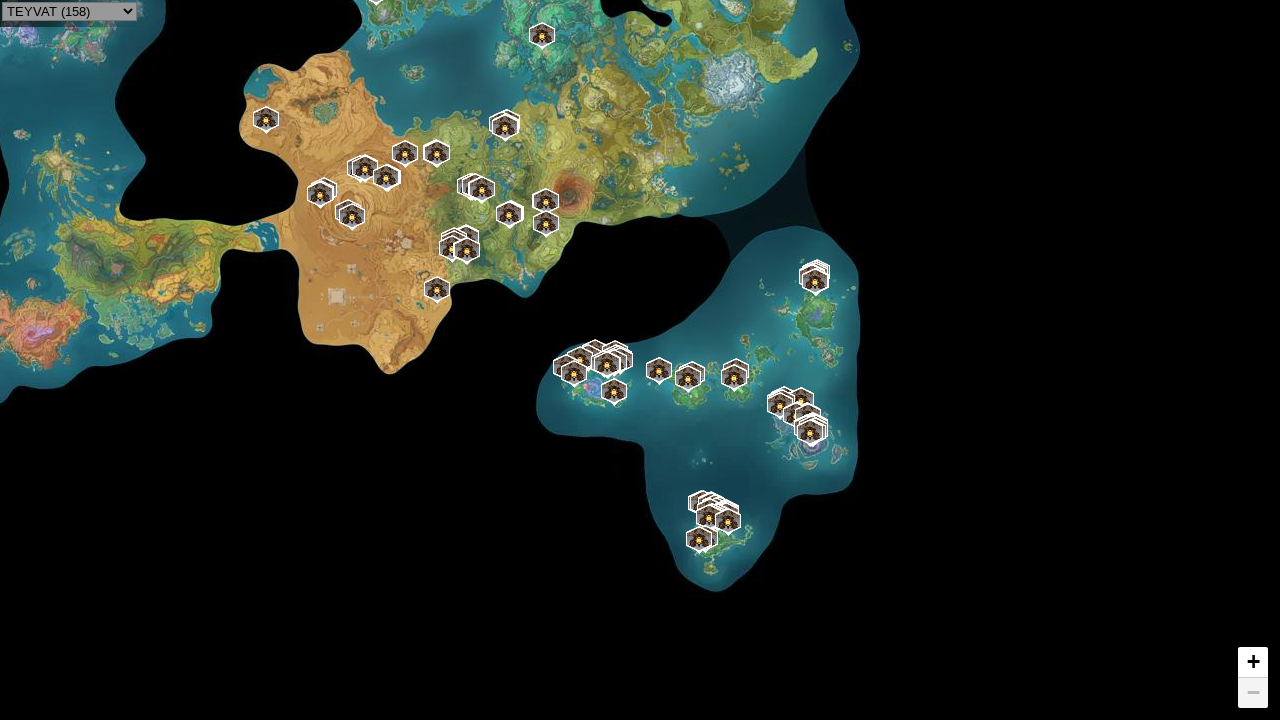

--- FILE ---
content_type: text/html; charset=utf-8
request_url: https://genshin-impact-map.appsample.com/location?ids=o215&no_brand=1&no_heading=1
body_size: 363
content:
<!DOCTYPE html><html lang="en"><head><meta charSet="utf-8"/><meta name="viewport" content="width=device-width"/><title>Genshin Impact Interactive Map<!-- --> Item Locations</title><meta name="keywords" content="location"/><meta name="description" content="Find everything you want - hidden chests, quests, resources and more!"/><meta property="og:type" content="website"/><meta property="og:image" content="https://game-cdn.appsample.com/gim/images/share-v2.jpg"/><meta property="twitter:card" content="summary_large_image"/><meta property="twitter:image" content="https://game-cdn.appsample.com/gim/images/share-v2.jpg"/><script src="https://game-cdn.appsample.com/js/leaflet.194.js" defer=""></script><link href="https://game-cdn.appsample.com/js/leaflet.194.css" rel="stylesheet"/><style>*{padding:0;margin:0}</style><meta name="next-head-count" content="12"/><link rel="preload" href="/_next/static/css/0b93f7d5c9055dbc.css" as="style" crossorigin=""/><link rel="stylesheet" href="/_next/static/css/0b93f7d5c9055dbc.css" crossorigin="" data-n-g=""/><noscript data-n-css=""></noscript><script defer="" crossorigin="" nomodule="" src="/_next/static/chunks/polyfills-c67a75d1b6f99dc8.js"></script><script src="/_next/static/chunks/webpack-75ef240577f85e5a.js" defer="" crossorigin=""></script><script src="/_next/static/chunks/framework-5429a50ba5373c56.js" defer="" crossorigin=""></script><script src="/_next/static/chunks/main-fe015bc011991627.js" defer="" crossorigin=""></script><script src="/_next/static/chunks/pages/_app-a658a9d5f04bfafe.js" defer="" crossorigin=""></script><script src="/_next/static/chunks/pages/location-3bf000b7bf1b1c9b.js" defer="" crossorigin=""></script><script src="/_next/static/CpMDc0iFrR8G8RsqbgmWu/_buildManifest.js" defer="" crossorigin=""></script><script src="/_next/static/CpMDc0iFrR8G8RsqbgmWu/_ssgManifest.js" defer="" crossorigin=""></script></head><body><div id="__next"><div>Loading...</div></div><script id="__NEXT_DATA__" type="application/json" crossorigin="">{"props":{"pageProps":{}},"page":"/location","query":{},"buildId":"CpMDc0iFrR8G8RsqbgmWu","nextExport":true,"autoExport":true,"isFallback":false,"scriptLoader":[]}</script></body></html>

--- FILE ---
content_type: text/css; charset=utf-8
request_url: https://genshin-impact-map.appsample.com/_next/static/css/0b93f7d5c9055dbc.css
body_size: 4326
content:
@media(max-width:767px){.hide-on-phone{display:none!important}}@media(min-width:768px){.hide-none-phone{display:none!important}}body,html{padding:0;margin:0;width:100%;height:100%;font-family:Roboto,Helvetica,Arial,sans-serif;background-color:#eee}*,a{outline:none!important}#__next{width:100%;height:100%}.MuiButton-root{text-transform:none!important}button.MuiTab-textColorPrimary.Mui-selected{background-color:rgba(255,0,255,.05)}.MuiListItemIcon-root{min-width:auto!important}.MuiFormControlLabel-label{line-height:1em!important}.MuiTooltip-popper{margin-left:-.25rem!important}.MuiTooltip-tooltip{max-width:32rem!important}.MuiTooltip-tooltip img.Tooltip__image{max-height:18rem;min-height:32px;min-width:32px;line-height:0;margin:4px 0;background:#ccc url(https://game-cdn.appsample.com/share/loading-16.gif) 50% no-repeat}.MuiBox-root,.MuiButton-root,.MuiInputBase-root,.MuiPaper-root{border-radius:0!important}.MuiFormHelperText-root{line-height:1.125!important;margin-bottom:.5em!important}.inline-icon{width:1.5em;height:1.5em}.clickable{cursor:pointer;opacity:.9;transition:opacity .2s ease-in-out}.clickable:hover{opacity:1}.clickable-icon-button:hover .MuiAvatar-root{transition:transform .2s ease-in-out}.clickable-icon-button:hover:hover .MuiAvatar-root{transform:scale(1.2)}.card-image{width:4.5rem;height:4.5rem;background:#eee url(https://game-cdn.appsample.com/share/loading-16.gif) 50% no-repeat}iframe.youtube{width:48rem;height:27rem;border:none}@media(max-width:767px){iframe.youtube{width:95vw;height:53.4375vw}}img.imgur{width:48rem;min-height:150px;min-width:200px;max-height:70vh;background:#eee url(https://game-cdn.appsample.com/share/loading-64.gif) 50% no-repeat}@media(max-width:767px){img.imgur{width:95vw}}.striped-rows>div{min-height:3rem;padding-top:.5rem;padding-bottom:.5rem}.striped-rows>div:nth-child(2n){background-color:rgba(0,0,0,.05)}.blue,.blue a{color:blue!important}ul.list{padding-left:0}ul.list li{margin-left:1rem;margin-right:.5rem}ul.list.d-flex{flex-wrap:wrap}li.active img{filter:sepia(50%) saturate(3000%) hue-rotate(250deg)}.uppercase{text-transform:uppercase}.MuiTableCell-root{border-right:1px solid #e0e0e0!important;line-height:1.125em!important}.MuiTableCell-root:last-child{border-right:none!important}.text-center{text-align:center}.text-right{text-align:right}.text-gray{color:#999}.small{font-size:80%}.py-1{padding-top:.25rem;padding-bottom:.25rem}.py-2{padding-top:.5rem;padding-bottom:.5rem}.py-3{padding-top:1rem;padding-bottom:1rem}.my-1{margin-top:.25rem;margin-bottom:.25rem}.my-2{margin-top:.5rem;margin-bottom:.5rem}.mx-2{margin-left:.5rem;margin-right:.5rem}.mt-1{margin-top:.25rem}.mb-1{margin-bottom:.25rem}.ml-1{margin-left:.25rem}.mr-1{margin-right:.25rem}.m-1{margin:.25rem}.mt-2{margin-top:.5rem}.mb-2{margin-bottom:.5rem}.ml-2{margin-left:.5rem}.mr-2{margin-right:.5rem}.m-2{margin:.5rem}.mt-3{margin-top:1rem}.mb-3{margin-bottom:1rem}.ml-3{margin-left:1rem}.mr-3{margin-right:1rem}.m-3{margin:1rem}.mt-4{margin-top:1.5rem}.mb-4{margin-bottom:1.5rem}.ml-4{margin-left:1.5rem}.mr-4{margin-right:1.5rem}.m-4{margin:1.5rem}.mt-5{margin-top:3rem}.mb-5{margin-bottom:3rem}.ml-5{margin-left:3rem}.mr-5{margin-right:3rem}.m-5{margin:3rem}.pt-1{padding-top:.25rem}.pb-1{padding-bottom:.25rem}.pl-1{padding-left:.25rem}.pr-1{padding-right:.25rem}.p-1{padding:.25rem}.pt-2{padding-top:.5rem}.pb-2{padding-bottom:.5rem}.pl-2{padding-left:.5rem}.pr-2{padding-right:.5rem}.p-2{padding:.5rem}.pt-3{padding-top:1rem}.pb-3{padding-bottom:1rem}.pl-3{padding-left:1rem}.pr-3{padding-right:1rem}.p-3{padding:1rem}.pt-4{padding-top:1.5rem}.pb-4{padding-bottom:1.5rem}.pl-4{padding-left:1.5rem}.pr-4{padding-right:1.5rem}.p-4{padding:1.5rem}.pt-5{padding-top:3rem}.pb-5{padding-bottom:3rem}.pl-5{padding-left:3rem}.pr-5{padding-right:3rem}.p-5{padding:3rem}.mx-auto{margin-left:auto;margin-right:auto}.w-100{width:100%}.h-100{height:100%}.d-inline-block{display:inline-block}.d-block{display:block}.d-none{display:none}.d-flex{display:flex}.justify-content-center{justify-content:center}.justify-content-between{justify-content:space-between}.align-items-center{align-items:center}.align-items-end{align-items:flex-end}.flex-grow-1{flex-grow:1}.badge{padding:.125em .25em;border-radius:.25em;box-sizing:border-box;display:inline-block}.badge-success{background-color:#81c784}.btn{padding:.5em 1em;border-radius:.25em;border:none;box-sizing:border-box;display:inline-block;cursor:pointer}.btn-success{background-color:#18bc9c;color:#fff}.btn-success:active,.btn-success:hover{background-color:#149a80}textarea.form-control{resize:none;display:block;padding:.375rem .75rem;line-height:1.5;background-color:#fff;border:1px solid #ccc;border-radius:.25rem}.shadow{box-shadow:0 .5rem 1rem rgba(0,0,0,.15)!important}.rounded{border-radius:.15rem!important}.bg-dark{background-color:#000}.bg-grey{background-color:#e6e6e6}.fireworks{position:relative;line-height:1em}.fireworks .effect-group{position:absolute;top:0;left:0;width:100%;height:100%}.fireworks .effect-group .effect{display:block;position:absolute;top:40%;left:50%;width:1em;transform-origin:0 0}.fireworks .effect-group .effect:nth-child(2){transform:rotate(72deg)}.fireworks .effect-group .effect:nth-child(3){transform:rotate(144deg)}.fireworks .effect-group .effect:nth-child(4){transform:rotate(216deg)}.fireworks .effect-group .effect:nth-child(5){transform:rotate(288deg)}.fireworks .effect-group .effect:before{right:0;border-radius:2px}.fireworks .effect-group .effect:after,.fireworks .effect-group .effect:before{content:"";display:block;position:absolute;height:4px;background:rgba(24,188,156,.75)}.fireworks .effect-group .effect:after{top:10px;right:10%;border-radius:50%;width:4px;transform:scale(0)}.fireworks.active .MuiSvgIcon-root{animation:fireworkBounceIn .5s linear}.fireworks.active .effect:before{animation:fireworkLine .5s linear .1s}.fireworks.active .effect:after{animation:fireworkPoint .5s linear .1s}@keyframes fireworkLine{0%{right:20%;transform:scale(0)}25%{right:20%;width:6px;transform:scale(1)}35%{right:0;width:35%}70%{right:0;width:4px;transform:scale(1)}to{right:0;transform:scale(0)}}@keyframes fireworkPoint{30%{transform:scale(0)}60%{transform:scale(1)}to{transform:scale(0)}}@keyframes fireworkBounceIn{0%{transform:scale(.5)}30%{transform:scale(1.25)}50%{transform:scale(.9)}70%{transform:scale(1.1)}80%{transform:scale(1)}}.invisible-50{opacity:.5}.fade-in{transition:opacity .3s ease-in}.MapLayout{width:100%;height:100%}.MapLayout_Sidebar{position:fixed;left:0;top:0;bottom:0;width:370px;background-color:#fff;z-index:200;transition:left .3s ease,max-height .1s ease}@media(max-width:767px){.MapLayout_Sidebar{width:100%;max-height:45vh}}@media(min-width:768px)and (max-width:1024px){.MapLayout_Sidebar{max-height:65vh}}@media(min-width:768px){.MapLayout_Sidebar.hide{left:-370px}}@media(max-width:767px){.MapLayout_Sidebar.hide{max-height:3.5rem}}.MapLayout_Sidebar_CollapseBtn{display:none!important;position:absolute!important;bottom:-1.5rem;left:50%;width:4rem;margin-left:-2rem!important;z-index:1101;border:1px solid #2f4458!important}@media(max-width:767px){.MapLayout_Sidebar_CollapseBtn{display:inline-flex!important}}.MapLayout_Rightbar{position:fixed;right:0;top:0;width:320px;background-color:#3b4354;z-index:200;transition:right .3s ease,max-height .1s ease}@media(max-width:767px){.MapLayout_Rightbar{display:none}}@media(min-width:768px)and (max-width:1024px){.MapLayout_Rightbar{display:none}}.MapLayout_Rightbar.hide{right:-370px}.MapLayout_Map{position:absolute;width:100%;height:100%;top:0;left:0;right:0;bottom:0;background-color:#000;z-index:100;text-align:center}.MapLayout_0928{max-width:370px;min-width:300px;line-height:0;position:fixed;left:0;bottom:0;z-index:300;background-color:rgba(0,0,0,.8)}@media(max-width:767px){.MapLayout_0928{display:none}}@media(min-width:1025px){.MapLayout_0928{left:auto;right:0}}.MapLayout_Tablet{max-width:370px;min-width:300px;position:fixed;left:0;bottom:0;z-index:300;background-color:rgba(0,0,0,.8);line-height:0}@media(max-width:767px){.MapLayout_Tablet{display:none}}@media(min-width:1025px){.MapLayout_Tablet{display:none}}.MapLayout_Mobile{width:320px;position:fixed;left:0;bottom:0;z-index:300;background-color:rgba(0,0,0,.8)}@media(min-width:768px){.MapLayout_Mobile{display:none}}.Map{width:100%;height:100%;background-color:#ccc}.Map .gm-style-cc,.Map.Map_google>div:nth-child(2){display:none!important}.Map.Map_gim{background-color:#000}.Map.Map_sr{background-color:#ccc;background-image:url("data:image/svg+xml,%3Csvg xmlns='http://www.w3.org/2000/svg' viewBox='0 0 304 304' width='304' height='304'%3E%3Cpath fill='%23c6c6c6' fill-opacity='1' d='M44.1 224a5 5 0 1 1 0 2H0v-2h44.1zm160 48a5 5 0 1 1 0 2H82v-2h122.1zm57.8-46a5 5 0 1 1 0-2H304v2h-42.1zm0 16a5 5 0 1 1 0-2H304v2h-42.1zm6.2-114a5 5 0 1 1 0 2h-86.2a5 5 0 1 1 0-2h86.2zm-256-48a5 5 0 1 1 0 2H0v-2h12.1zm185.8 34a5 5 0 1 1 0-2h86.2a5 5 0 1 1 0 2h-86.2zM258 12.1a5 5 0 1 1-2 0V0h2v12.1zm-64 208a5 5 0 1 1-2 0v-54.2a5 5 0 1 1 2 0v54.2zm48-198.2V80h62v2h-64V21.9a5 5 0 1 1 2 0zm16 16V64h46v2h-48V37.9a5 5 0 1 1 2 0zm-128 96V208h16v12.1a5 5 0 1 1-2 0V210h-16v-76.1a5 5 0 1 1 2 0zm-5.9-21.9a5 5 0 1 1 0 2H114v48H85.9a5 5 0 1 1 0-2H112v-48h12.1zm-6.2 130a5 5 0 1 1 0-2H176v-74.1a5 5 0 1 1 2 0V242h-60.1zm-16-64a5 5 0 1 1 0-2H114v48h10.1a5 5 0 1 1 0 2H112v-48h-10.1zM66 284.1a5 5 0 1 1-2 0V274H50v30h-2v-32h18v12.1zM236.1 176a5 5 0 1 1 0 2H226v94h48v32h-2v-30h-48v-98h12.1zm25.8-30a5 5 0 1 1 0-2H274v44.1a5 5 0 1 1-2 0V146h-10.1zm-64 96a5 5 0 1 1 0-2H208v-80h16v-14h-42.1a5 5 0 1 1 0-2H226v18h-16v80h-12.1zm86.2-210a5 5 0 1 1 0 2H272V0h2v32h10.1zM98 101.9V146H53.9a5 5 0 1 1 0-2H96v-42.1a5 5 0 1 1 2 0zM53.9 34a5 5 0 1 1 0-2H80V0h2v34H53.9zm60.1 3.9V66H82v64H69.9a5 5 0 1 1 0-2H80V64h32V37.9a5 5 0 1 1 2 0zM101.9 82a5 5 0 1 1 0-2H128V37.9a5 5 0 1 1 2 0V82h-28.1zm16-64a5 5 0 1 1 0-2H146v44.1a5 5 0 1 1-2 0V18h-26.1zm102.2 270a5 5 0 1 1 0 2H98v14h-2v-16h124.1zM242 149.9V160h16v34h-16v62h48v48h-2v-46h-48v-66h16v-30h-16v-12.1a5 5 0 1 1 2 0zM53.9 18a5 5 0 1 1 0-2H64V2H48V0h18v18H53.9zm112 32a5 5 0 1 1 0-2H192V0h50v2h-48v48h-28.1zm-48-48a5 5 0 0 1-9.8-2h2.07a3 3 0 1 0 5.66 0H178v34h-18V21.9a5 5 0 1 1 2 0V32h14V2h-58.1zm0 96a5 5 0 1 1 0-2H137l32-32h39V21.9a5 5 0 1 1 2 0V66h-40.17l-32 32H117.9zm28.1 90.1a5 5 0 1 1-2 0v-76.51L175.59 80H224V21.9a5 5 0 1 1 2 0V82h-49.59L146 112.41v75.69zm16 32a5 5 0 1 1-2 0v-99.51L184.59 96H300.1a5 5 0 0 1 3.9-3.9v2.07a3 3 0 0 0 0 5.66v2.07a5 5 0 0 1-3.9-3.9H185.41L162 121.41v98.69zm-144-64a5 5 0 1 1-2 0v-3.51l48-48V48h32V0h2v50H66v55.41l-48 48v2.69zM50 53.9v43.51l-48 48V208h26.1a5 5 0 1 1 0 2H0v-65.41l48-48V53.9a5 5 0 1 1 2 0zm-16 16V89.41l-34 34v-2.82l32-32V69.9a5 5 0 1 1 2 0zM12.1 32a5 5 0 1 1 0 2H9.41L0 43.41V40.6L8.59 32h3.51zm265.8 18a5 5 0 1 1 0-2h18.69l7.41-7.41v2.82L297.41 50H277.9zm-16 160a5 5 0 1 1 0-2H288v-71.41l16-16v2.82l-14 14V210h-28.1zm-208 32a5 5 0 1 1 0-2H64v-22.59L40.59 194H21.9a5 5 0 1 1 0-2H41.41L66 216.59V242H53.9zm150.2 14a5 5 0 1 1 0 2H96v-56.6L56.6 162H37.9a5 5 0 1 1 0-2h19.5L98 200.6V256h106.1zm-150.2 2a5 5 0 1 1 0-2H80v-46.59L48.59 178H21.9a5 5 0 1 1 0-2H49.41L82 208.59V258H53.9zM34 39.8v1.61L9.41 66H0v-2h8.59L32 40.59V0h2v39.8zM2 300.1a5 5 0 0 1 3.9 3.9H3.83A3 3 0 0 0 0 302.17V256h18v48h-2v-46H2v42.1zM34 241v63h-2v-62H0v-2h34v1zM17 18H0v-2h16V0h2v18h-1zm273-2h14v2h-16V0h2v16zm-32 273v15h-2v-14h-14v14h-2v-16h18v1zM0 92.1A5.02 5.02 0 0 1 6 97a5 5 0 0 1-6 4.9v-2.07a3 3 0 1 0 0-5.66V92.1zM80 272h2v32h-2v-32zm37.9 32h-2.07a3 3 0 0 0-5.66 0h-2.07a5 5 0 0 1 9.8 0zM5.9 0A5.02 5.02 0 0 1 0 5.9V3.83A3 3 0 0 0 3.83 0H5.9zm294.2 0h2.07A3 3 0 0 0 304 3.83V5.9a5 5 0 0 1-3.9-5.9zm3.9 300.1v2.07a3 3 0 0 0-1.83 1.83h-2.07a5 5 0 0 1 3.9-3.9zM97 100a3 3 0 1 0 0-6 3 3 0 0 0 0 6zm0-16a3 3 0 1 0 0-6 3 3 0 0 0 0 6zm16 16a3 3 0 1 0 0-6 3 3 0 0 0 0 6zm16 16a3 3 0 1 0 0-6 3 3 0 0 0 0 6zm0 16a3 3 0 1 0 0-6 3 3 0 0 0 0 6zm-48 32a3 3 0 1 0 0-6 3 3 0 0 0 0 6zm16 16a3 3 0 1 0 0-6 3 3 0 0 0 0 6zm32 48a3 3 0 1 0 0-6 3 3 0 0 0 0 6zm-16 16a3 3 0 1 0 0-6 3 3 0 0 0 0 6zm32-16a3 3 0 1 0 0-6 3 3 0 0 0 0 6zm0-32a3 3 0 1 0 0-6 3 3 0 0 0 0 6zm16 32a3 3 0 1 0 0-6 3 3 0 0 0 0 6zm32 16a3 3 0 1 0 0-6 3 3 0 0 0 0 6zm0-16a3 3 0 1 0 0-6 3 3 0 0 0 0 6zm-16-64a3 3 0 1 0 0-6 3 3 0 0 0 0 6zm16 0a3 3 0 1 0 0-6 3 3 0 0 0 0 6zm16 96a3 3 0 1 0 0-6 3 3 0 0 0 0 6zm0 16a3 3 0 1 0 0-6 3 3 0 0 0 0 6zm16 16a3 3 0 1 0 0-6 3 3 0 0 0 0 6zm16-144a3 3 0 1 0 0-6 3 3 0 0 0 0 6zm0 32a3 3 0 1 0 0-6 3 3 0 0 0 0 6zm16-32a3 3 0 1 0 0-6 3 3 0 0 0 0 6zm16-16a3 3 0 1 0 0-6 3 3 0 0 0 0 6zm-96 0a3 3 0 1 0 0-6 3 3 0 0 0 0 6zm0 16a3 3 0 1 0 0-6 3 3 0 0 0 0 6zm16-32a3 3 0 1 0 0-6 3 3 0 0 0 0 6zm96 0a3 3 0 1 0 0-6 3 3 0 0 0 0 6zm-16-64a3 3 0 1 0 0-6 3 3 0 0 0 0 6zm16-16a3 3 0 1 0 0-6 3 3 0 0 0 0 6zm-32 0a3 3 0 1 0 0-6 3 3 0 0 0 0 6zm0-16a3 3 0 1 0 0-6 3 3 0 0 0 0 6zm-16 0a3 3 0 1 0 0-6 3 3 0 0 0 0 6zm-16 0a3 3 0 1 0 0-6 3 3 0 0 0 0 6zm-16 0a3 3 0 1 0 0-6 3 3 0 0 0 0 6zM49 36a3 3 0 1 0 0-6 3 3 0 0 0 0 6zm-32 0a3 3 0 1 0 0-6 3 3 0 0 0 0 6zm32 16a3 3 0 1 0 0-6 3 3 0 0 0 0 6zM33 68a3 3 0 1 0 0-6 3 3 0 0 0 0 6zm16-48a3 3 0 1 0 0-6 3 3 0 0 0 0 6zm0 240a3 3 0 1 0 0-6 3 3 0 0 0 0 6zm16 32a3 3 0 1 0 0-6 3 3 0 0 0 0 6zm-16-64a3 3 0 1 0 0-6 3 3 0 0 0 0 6zm0 16a3 3 0 1 0 0-6 3 3 0 0 0 0 6zm-16-32a3 3 0 1 0 0-6 3 3 0 0 0 0 6zm80-176a3 3 0 1 0 0-6 3 3 0 0 0 0 6zm16 0a3 3 0 1 0 0-6 3 3 0 0 0 0 6zm-16-16a3 3 0 1 0 0-6 3 3 0 0 0 0 6zm32 48a3 3 0 1 0 0-6 3 3 0 0 0 0 6zm16-16a3 3 0 1 0 0-6 3 3 0 0 0 0 6zm0-32a3 3 0 1 0 0-6 3 3 0 0 0 0 6zm112 176a3 3 0 1 0 0-6 3 3 0 0 0 0 6zm-16 16a3 3 0 1 0 0-6 3 3 0 0 0 0 6zm0 16a3 3 0 1 0 0-6 3 3 0 0 0 0 6zm0 16a3 3 0 1 0 0-6 3 3 0 0 0 0 6zM17 180a3 3 0 1 0 0-6 3 3 0 0 0 0 6zm0 16a3 3 0 1 0 0-6 3 3 0 0 0 0 6zm0-32a3 3 0 1 0 0-6 3 3 0 0 0 0 6zm16 0a3 3 0 1 0 0-6 3 3 0 0 0 0 6zM17 84a3 3 0 1 0 0-6 3 3 0 0 0 0 6zm32 64a3 3 0 1 0 0-6 3 3 0 0 0 0 6zm16-16a3 3 0 1 0 0-6 3 3 0 0 0 0 6z'%3E%3C/path%3E%3C/svg%3E")}.Map.Map_sr img.leaflet-image-layer{filter:brightness(90%)}.Map.Map_pw,.Map.Map_ww{background-color:#000}.info-window-summary{min-height:2.25em;max-width:15em}.tooltip-summary{line-height:1.125;color:#666;font-size:.9em}.tooltip-summary img{vertical-align:top}.gm-style-iw-d a{color:blue!important;text-decoration:none;border-bottom:1px solid blue}.gm-style-iw-d a.text-link-default{color:blue!important;padding-left:.125em;padding-right:.125em}.gm-style-iw-d a.text-link-default:hover{background-color:#ccc}.gm-style-iw-d a.text-link-active{color:#fff!important;background-color:blue;padding-left:.25em;padding-right:.25em}a[rel=noopener]{display:none!important}.gm-style{font-family:Arial,Helvetica,sans-serif}.gm-style-iw.gm-style-iw-c{padding:.5rem .75rem .75rem!important;max-width:26em!important}.gm-style-iw-d{overflow:hidden!important}.gm-style-iw-d>div{line-height:1.5rem;text-align:center}.gm-style-iw-d .item-icon{width:1.25em;vertical-align:text-bottom;margin-right:1px;opacity:.9}.gm-ui-hover-effect img{height:2em!important;width:2em!important;margin:auto auto 0 0!important}.gm-style-cc{display:none}.gm-style-iw-chr{height:.25rem!important}.gm-style-iw-chr .gm-style-iw-ch{padding:0!important}button.gm-ui-hover-effect{background:#ddd!important;border-radius:40%;position:relative!important;top:-.75rem;right:-1rem;width:30px!important;height:30px!important}button.gm-ui-hover-effect>*{margin:3px!important}.leaflet-popup-content{text-align:center;max-width:50vw;min-width:150px;margin:1.5em 1em 1em!important}.leaflet-fade-anim .leaflet-popup{transition:none}.leaflet-marker-pane{transition:opacity .3s ease}.maplibregl-popup-close-button{font-size:18px!important;line-height:18px}.MarkerGroup img{border-radius:.15rem}.MarkerGroup .MarkerActions .MuiButton-startIcon{margin-right:.25em!important}.MapSidebar{background-color:#f9f9f9;height:100%;box-shadow:0 0 2rem rgba(0,0,0,.2)}.MapSidebar_Main{overflow-x:hidden;overflow-y:scroll;-ms-overflow-style:none;scrollbar-width:none;height:100%}.MapSidebar_Main::-webkit-scrollbar{display:none}.MapSidebarMenu{position:absolute;top:0;left:370px;z-index:110;background-color:#eee;box-shadow:inset 1em 0 1em rgba(0,0,0,.1);border-radius:0 0 .5rem 0}@media(max-width:767px){.MapSidebarMenu{display:none!important}}.MapSidebarTabs{min-height:50vh}@media(max-width:767px){.MapSidebarTabs{padding-bottom:1rem}}.MapRightbar{max-height:100vh;box-shadow:0 0 2rem rgba(0,0,0,.2)}.MapRightbar_Main{max-height:100vh;overflow-x:hidden;overflow-y:scroll;-ms-overflow-style:none;scrollbar-width:none;height:100%}.MapRightbar_Main::-webkit-scrollbar{display:none}.TopNav.fixed{position:fixed;top:0;left:auto;right:0;z-index:110}.TopNav.fixed_Menu{justify-content:flex-end}.TopNav.two-col .TopNav_Menu{flex-wrap:wrap}.TopNav.two-col .TopNav_Menu a{width:46%}.TopNav.vertical .TopNav_Menu{flex-direction:column}.TopNav a,.TopNav button{line-height:1.125;text-align:center}.TopNav a img,.TopNav button img{height:1.25em}.TopNav_Menu{display:flex;justify-content:center}.TopNav_Menu>*{margin:.25rem!important}.Comment_CommentText{flex-grow:1;padding-left:.5rem;padding-right:.5rem}.Comment img{cursor:pointer}

--- FILE ---
content_type: application/javascript
request_url: https://genshin-impact-map.appsample.com/_next/static/CpMDc0iFrR8G8RsqbgmWu/_buildManifest.js
body_size: 86
content:
self.__BUILD_MANIFEST=function(e,s,t){return{__rewrites:{afterFiles:[],beforeFiles:[],fallback:[]},"/":[e,s,t,"static/chunks/pages/index-57c0ac2dd2d51763.js"],"/_error":["static/chunks/pages/_error-5a00309fd5f4b49e.js"],"/help/embed":["static/chunks/pages/help/embed-fad476e912b9dc8b.js"],"/help/type-to-img":["static/chunks/pages/help/type-to-img-d7ee4858486a497b.js"],"/help/xy":["static/chunks/pages/help/xy-c145236d789f49c4.js"],"/location":["static/chunks/pages/location-3bf000b7bf1b1c9b.js"],"/others/debug":["static/chunks/pages/others/debug-8a36a070d2bb100e.js"],"/others/test-interstitial":["static/chunks/pages/others/test-interstitial-f87ac022c40692ac.js"],"/privacy-policy":["static/chunks/pages/privacy-policy-1b3ad5c58c4fab78.js"],"/referral/how-it-works":[e,"static/chunks/pages/referral/how-it-works-b6ef62281732019d.js"],"/referral/winners":["static/chunks/pages/referral/winners-97339af44dc1a4c1.js"],"/[slug]":[e,s,t,"static/chunks/pages/[slug]-a445da1d560ec23f.js"],sortedPages:["/","/_app","/_error","/help/embed","/help/type-to-img","/help/xy","/location","/others/debug","/others/test-interstitial","/privacy-policy","/referral/how-it-works","/referral/winners","/[slug]"]}}("static/chunks/972-52c757349df931df.js","static/chunks/277-ab2485a71d1bb594.js","static/chunks/689-5ba98d3ca4411eba.js"),self.__BUILD_MANIFEST_CB&&self.__BUILD_MANIFEST_CB();

--- FILE ---
content_type: application/javascript
request_url: https://genshin-impact-map.appsample.com/_next/static/chunks/383.df0e1a43ad64d69e.js
body_size: 1655
content:
"use strict";(self.webpackChunk_N_E=self.webpackChunk_N_E||[]).push([[383],{4383:function(e,t,n){n.r(t);var o=n(5893),a=n(7294),l=n(2719),r=n(5173),i=n(4040);let c=(0,n(5237).jU)()?window.leaflet:{},s={container:{position:"absolute",top:0,left:0,right:0,bottom:0,backgroundColor:"#333"},mapDiv:{width:"100%",height:"100%",backgroundColor:["sr"].includes(l.lw)?"#ccc":"#000000"},overlay:{position:"fixed",top:0,left:0,zIndex:9999,padding:"0.125rem",background:"linear-gradient(90deg, rgba(0, 0, 0, 0.7), rgba(0, 0, 0, 0))"},h1:{fontSize:"1rem",color:"rgba(255, 255, 255, 0.8)",marginBottom:"0.25rem"},subhead:{fontSize:"0.875rem",color:"rgba(255, 255, 255, 0.7)"},link:{color:"#f39c12"},select:{marginRight:"0.5em",textAlign:"center",backgroundColor:"#999"}},d={maxMid:l.dy,maps:{}};t.default=()=>{let[e,t]=(0,a.useState)(""),[n,p]=(0,a.useState)(2),[u,m]=(0,a.useState)({no_heading:!0,no_brand:!1}),h=(0,i.Z)();(0,a.useEffect)(()=>{var e,n;let o=new URLSearchParams(window.location.search),a=Number(o.get("mid")||0),i=(null===(e=o.get("ids"))||void 0===e?void 0:e.split(","))||[],s=(null===(n=o.get("names"))||void 0===n?void 0:n.split(","))||[],u=Number(o.get("zoom"))||10;m({no_brand:!!parseInt(o.get("no_brand")||""),no_heading:!!parseInt(o.get("no_heading")||"")});let g={useRawType:["sr"].includes(l.lw),useBackupUrl:!1},f=e=>{var n;let o=s.map(e=>{let t=(0,l.GN)(e);return t.length?t[0]:""}).filter(Boolean);console.log("namesToTypesArr",o);let r=i.length?i:o;!function(e,t,n){let o=0;t.forEach(t=>{d.maps[t]||(d.maps[t]=0),e.forEach(e=>{if(n[t]&&n[t][e]){let a=n[t][e].length;d.maps[t]+=a,d.maps[t]>o&&(d.maxMid=Number(t),o=d.maps[t])}})})}(r,Object.keys(l.Fe),e),0===a&&(a=d.maxMid),p(a);let m=[],g=l.Gn[a],f=[];for(let t in e[a])r.includes(t)&&(f.push(h("markers.".concat(t))),m=m.concat(e[a][t]));t(f.join(", ")+" Locations"),window.document.title=f.join(", ")+" Locations | "+h("ui.brand");let v=function(e){if(e.length){let t=0,n=0;return e.forEach(e=>{t+=e.lat,n+=e.lng}),[t/e.length,n/e.length]}return[0,0]}(m),b=c.map("mapDiv",{center:v,zoom:Number(Math.max(u,g.minZoom||10)),zoomControl:!1,attributionControl:!1}).setView(v);if(c.control.zoom({position:"bottomright"}).addTo(b),c.tileLayer((g.url||"https://game-cdn.appsample.com/share/map/gray-grid-256.gif").replace("{x}","{getX}").replace("{y}","{getY}").replace("{z}","{getZ}"),{minZoom:g.minZoom||10,maxZoom:g.maxZoom||15,tileSize:256,tms:!0,updateWhenIdle:!1,updateWhenZooming:!1,bounds:[[-2,-1],[1,1]],getX:function(e){return e.x-Math.pow(2,e.z-1)},getY:function(e){return e.y-Math.pow(2,e.z-1)},getZ:function(e){return e.z}}).addTo(b),m.forEach(e=>{c.marker([e.lat,e.lng],{icon:function(e){let t=l.sp.iconSizeLG.includes(e)?{iconSize:[36,36],iconAnchor:[18,36],popupAnchor:[1,-18]}:{iconSize:[28,28],iconAnchor:[14,28],popupAnchor:[2,-14]};return c.icon({iconUrl:"".concat("https://game-cdn.appsample.com/gim","/").concat("markers/{type}.png?v=2").replace("{type}",e+"-pin"),...t})}(e.type)}).addTo(b)}),g.overlayPreSelect&&(null===(n=g.overlays)||void 0===n?void 0:n.length)){let e=g.overlays.find(e=>e.sid===g.overlayPreSelect);c.imageOverlay((null==e?void 0:e.img)||"",[[(null==e?void 0:e.bounds.north)||0,(null==e?void 0:e.bounds.west)||0],[(null==e?void 0:e.bounds.south)||0,(null==e?void 0:e.bounds.east)||0]]).addTo(b)}};(0,r.p2)(g).then(f).catch(e=>{console.error("1st request failed",e),g.useBackupUrl=!0,(0,r.p2)(g).then(f).catch(e=>{console.error("2nd request failed",e)})})},[]);let g="https://genshin-impact-map.appsample.com";return(0,o.jsxs)("div",{style:s.container,children:[(0,o.jsx)("div",{id:"mapDiv",style:s.mapDiv}),(0,o.jsxs)("div",{id:"overlay",style:s.overlay,children:[(0,o.jsxs)("h1",{style:s.h1,children:[(0,o.jsx)("select",{value:n,style:s.select,onChange:e=>{let t=window.location.href,n=/mid=[0-9]+/;n.test(t)?t=t.replace(n,"mid=".concat(e.currentTarget.value)):t+="&mid=".concat(e.currentTarget.value),window.location.replace(t)},children:Object.entries(l.Fe).map(e=>{let[t,n]=e;return d.maps[t]?(0,o.jsxs)("option",{value:t,children:[n.toUpperCase()," (",d.maps[t]||"0",")"]},t):null})}),!u.no_heading&&(0,o.jsx)(o.Fragment,{children:e})]}),(0,o.jsxs)("p",{style:{...s.subhead,display:u.no_heading?"none":"block"},children:["Full map:"," ",(0,o.jsx)("a",{style:s.link,target:"_blank",href:g,children:g})]})]})]})}}}]);